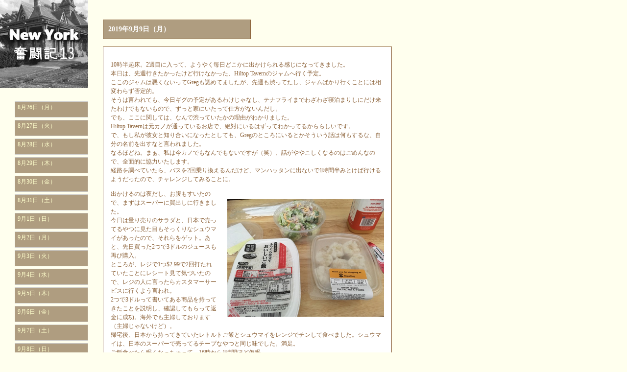

--- FILE ---
content_type: text/html
request_url: https://kooming.info/nyc/2019/0909.html
body_size: 5387
content:
<!DOCTYPE html PUBLIC "-//W3C//DTD XHTML 1.0 Transitional//EN" "http://www.w3.org/TR/xhtml1/DTD/xhtml1-transitional.dtd">
<html xmlns="http://www.w3.org/1999/xhtml" xml:lang="ja" lang="ja">
<head>
<meta http-equiv="Content-Type" content="text/html" charset="Shift_JIS" />
<meta http-equiv="content-style-type" content="text/css" />
<meta http-equiv="content-script-type" content="text/javascript" />
<title>Kooming's Room | New York奮闘記13　2019年9月9日（月）</title>
<meta name="description" content="キーボーディスト　kooming（田中久美子／くーみん）のホームページです。さまざまなジャンルのサポート演奏いたします。" />
<meta name="keywords" content="田中久美子,サポートミュージシャン,キーボード,キーボーディスト,ピアノ,ピアニスト,ピアニカ,melodica,くーみん,kooming" />
<meta name="copyright" content="Copyright &copy; kooming" />
<link rel="stylesheet" type="text/css" href="../css/ny.css" />
</head>
<body>
<div id="container"> 
  <div id="header"> 
    <h1><img src="../img/logo_ny13.jpg" alt="ニューヨーク奮闘記13" width="180" height="180" border="0" /></h1>
  </div>
  <!-- //div header -->
  <div id="main"> 
    <h2 id="thirteenth">2019年9月9日（月）</h2>
    <div id="contents" class="thirteenth"> 
      <p>10時半起床。2週目に入って、ようやく毎日どこかに出かけられる感じになってきました。<br />
        本日は、先週行きたかったけど行けなかった、Hiltop Tavernのジャムへ行く予定。<br />
        ここのジャムは悪くないってGregも認めてましたが、先週も渋ってたし、ジャムばかり行くことには相変わらず否定的。<br />
        そうは言われても、今日ギグの予定があるわけじゃなし、テナフライまでわざわざ寝泊まりしにだけ来たわけでもないもので、ずっと家にいたって仕方がないんだし。<br />
        でも、ここに関しては、なんで渋っていたかの理由がわかりました。<br />
        Hiltop Tavernは元カノが通っているお店で、絶対にいるはずってわかってるかららしいです。<br />
        で、もし私が彼女と知り合いになったとしても、Gregのところにいるとかそういう話は何もするな、自分の名前を出すなと言われました。<br />
        なるほどね。まぁ、私は今カノでもなんでもないですが（笑）、話がややこしくなるのはごめんなので、全面的に協力いたします。<br />
        経路を調べていたら、バスを2回乗り換えるんだけど、マンハッタンに出ないで1時間半みとけば行けるようだったので、チャレンジしてみることに。</p>
      <p><img src="img/2019_0909a.jpg" class="img1"></p>
      <p>出かけるのは夜だし、お腹もすいたので、まずはスーパーに買出しに行きました。<br />
        今日は量り売りのサラダと、日本で売ってるやつに見た目もそっくりなシュウマイがあったので、それらをゲット。あと、先日買った2つで3ドルのジュースも再び購入。<br />
        ところが、レジで1つ$2.99で2回打たれていたことにレシート見て気づいたので、レジの人に言ったらカスタマーサービスに行くよう言われ。<br />
        2つで3ドルって書いてある商品を持ってきたことを説明し、確認してもらって返金に成功。海外でも主婦しております（主婦じゃないけど）。<br />
        帰宅後、日本から持ってきていたレトルトご飯とシュウマイをレンジでチンして食べました。シュウマイは、日本のスーパーで売ってるチープなやつと同じ味でした。満足。<br />
        ご飯食べたら眠くなっちゃって、16時から1時間ほど仮眠。 </p>
      <p><img src="img/2019_0909b.jpg" class="img2"></p>
      <p>19時半前に出発し、いつもの166のバスをニューヨーク方面へ。<br />
        途中のN Dean St. 488's Chestnut St.とかいうバス停で乗り換えるため、30分と乗らないうちに途中下車。<br />
        運転手さんにも、乗る時に乗り換えする旨を伝えて、乗り換え証明みたいなチケットももらっていました。なのにですよ。<br />
        グーグルの経路検索では、バス停に徒歩で移動するマークはなかったので、同じバス停で待っていたんですが。。。<br />
        たしかにバス停にも、166以外に780の文字もあったので、違うルートのバス停にもなっているはずでした。<br />
        もともと乗り換えの待ち時間が8分。でもその時間になってもバスは来ず。<br />
        さらに10分くらいは待ってみましたが、一向に来ない。道の反対側にはレストラン1軒とオフィスらしき建物はあるけど、こんな場所に置き去りにされても。。。<br />
        近くに別のバス停があるものやら、別のルートでの移動が可能なのか今から探すのも大変だし、丸腰でずっと夜道に立っていることに限界を感じたので、Uberを呼んでみることにしました。<br />
        昨日の大冒険もちゃんとたどり着けるのかっていう不安はあったものの、1人じゃなかったし、身の危険にさらされているわけではなかったので、結果オーライで済みましたが、さすがにこの状況はヤバイだろうと思いました。<br />
        とりあえず、まだひと気のありそうな道路の反対側に渡っておいて、Uberを待つこと数分。<br />
        今回はスペイン語圏の運転手さんで、2回目にして相乗り（途中で他の人も拾って途中で降ろす）というのを経験。相乗り許可すると、その分安くなるらしいです。<br />
        料金$12くらいで、30分かからずに到着。Uberこういう時頼りになるし便利だわ。。。<br />
        しかしニュージャージー内でのバスの乗り継ぎは実現できませんでした。その後バスが来たかどうかはわかりません。もし来てたとしても遅れるにもほどがあるし、何が失敗の原因だったかも不明。<br />
        これが明るい時間の移動だったら、見通しが利くし危なくはないので、別のバス停が近くにあるのか確かめるなり、その場で別ルートを検索するなりできたのかもしれませんが。 
      </p>
      <p><img src="img/2019_0909c.jpg" class="img1"></p>
      <p>Hiltop Tavernは、人気のあるジャムだけあってかなりの人でした。席を確保するのも大変なくらい。<br />
        1人も知り合いと言える人のいない完全アウェー状態で乗り込みましたが（笑）、Fair Lawnで私を見たよ、っていう人にまず話しかけられて、その人の席の隣（カウンター）が空いてたもので、そこに座らせてもらいました。<br />
        たまたま、反対側の隣がもしや、、、と思える女性でした。最後までしゃべることはないまま、途中でいなくなっちゃってましたが。<br />
        で、その話しかけてくれた人によると、忙しそうに1人で次々と飲み物を作っているお店の人（Scottさん）にサインアップしたい旨を伝えればいいそう。とはいえ、1人で切り盛りしてるみたいで、飲み物作るだけじゃなくてPAもやったりしてるので全然つかまらず。<br />
        第一関門を突破するまでがなかなか大変でした。</p>
      <p><img src="img/2019_0909d.jpg" class="img2"></p>
      <p>最初ホスト陣が30分くらい演奏してましたが、めちゃウマというか、こなれた感じの演奏でした。<br />
        そして、ジャムのほうも、ブルースだけじゃなくてソウル、ファンク、ロック、スムースジャズあたりまでは何でもOKという感じでした。<br />
        3曲交代のようだったので、他の人の演奏聴きながら、何ならいけそうかなと考えつつ。<br />
        『Superstition』『If I Ain't Got You』『Lovely Day』『What's Goin' On』なんかは普通にやってましたし、ここでも『Evil 
        Ways』やってました。<br />
        ただ、時々グループで参加のお客さんがいて、学生さんかな？と思える子達の発表の場みたいなのになってたり、明らかに仕込みだろうと思える曲やってたり（バンドのリハに使ってる、って言ってるボーカルの人がいました）、まぁ上手いけどジャムじゃないな、っていう回が混ざってるのはちょっと残念な気もしましたが。<br />
        順番が回ってくる少し前に、Scottさんがどんな曲やりたいか聞きにきてくれました。サイドじゃなくてフロントだなこりゃと思ったので、『Messin' 
        With The Kid』『Mr. Magic』『Cissy Strut』をお願いしました。<br />
        結局呼ばれたのは最後の回だったんですが、対応できそうな人達で固めてくれたようです。ホストのギターボーカルのJBさん以外はお客さんでしたが、皆さん私のお題を楽しんでくれて、とっても楽しくエキサイティングなジャムになりました。<br />
        ベースのQaasimさん（FBでつながってお名前わかりましたが、どう発音するのかはわからず）、『Mr. Magic』知らなかったみたいですが、軽く打ち合わせして、JBさんがリードしてくれて、すぐ形になりました。<br />
        そして私のこと「Kumiko-sama」とか言うんで、どこでそんな日本語を覚えたのかと思ったら、日本のアニメ大好きらしく。笑える。。。<br />
        それにしても、演奏するまでのアウェー感はなかなかのものでしたが、演奏したら一気に自分に対する空気が変わった感じがします。<br />
		後でFBに上がっている投稿みたら、「彼女の名前はたしかKiko」とかってうわさされてました。キコちゃうし。<br />
		それと、Fair Lawnで私を見たと言いに来た人があと2人いました。ピアニカってやっぱりめずらしいから印象に残りやすいのかな。名前は覚えにくいみたいだけど（笑）。<br />
		とはいえ、ここでまた知り合いも増えました。共演したドラムのRaphaelさんは、明日も会うことになります。
		</p>
      <p>さて、帰りは当然再びUberを利用。もう夜中の1時近かったですが、ちゃんと来てくれました。<br />
	  行きでバスを途中下車した分の距離があるので、帰りは$15くらいでしたが、今回の運転手さんとは全然しゃべりませんでした。<br />
	  まぁ、私も絶対話したい人じゃないので、いいんですけどね。。。最後の評価は今までの人より下げちゃった。<br />
	  30分ほどの乗車で、1時半前に帰宅。<br />
	  Gregはまたテレビ点けたまま寝てました。<br />
	  気がついて起きてくれるまでは、SNS投稿タイム。まぁ、寝る場所はいい環境のほうを私が取っちゃってる状態なので、自主的に移動してくれるまで待つしかないんですよね。<br />
	  でも、こう毎日毎日で学習しないというか、悪いと思ってないのかわかりませんが、私も我慢しなきゃならないし、Gregにも2週間も椅子で横になれずに寝させてていいのかっていうのもあるし、再び宿探ししようか悩み始めました。<br />
	  なかなか自分の条件に合う宿がみつからないので、行動に移せずにいましたが。。。<br />
	  結局本日の就寝は3時半となりました。	  
	  </p>
    </div>
    <!-- //div contents -->
  </div>
  <!-- //main -->
  <div id="menu"> 
    <div id="navi" class="thirteenth"> 
      <ul>
        <li><a href="0826.html">8月26日（月）</a></li>
        <li><a href="0827.html">8月27日（火）</a></li>
        <li><a href="0828.html">8月28日（水）</a></li>
        <li><a href="0829.html">8月29日（木）</a></li>
        <li><a href="0830.html">8月30日（金）</a></li>
        <li><a href="0831.html">8月31日（土）</a></li>
        <li><a href="0901.html">9月1日（日）</a></li>
        <li><a href="0902.html">9月2日（月）</a></li>
        <li><a href="0903.html">9月3日（火）</a></li>
        <li><a href="0904.html">9月4日（水）</a></li>
        <li><a href="0905.html">9月5日（木）</a></li>
        <li><a href="0906.html">9月6日（金）</a></li>
        <li><a href="0907.html">9月7日（土）</a></li>
        <li><a href="0908.html">9月8日（日）</a></li>
        <li><a href="0909.html">9月9日（月）</a></li>
        <li><a href="0910.html">9月10日（火）</a></li>
        <li><a href="0911.html">9月11日（水）</a></li>
        <li><a href="0912.html">9月12日（木）</a></li>
        <li><a href="0913.html">9月13日（金）</a></li>
        <li><a href="0914.html">9月14日（土）</a></li>
        <li><a href="0915.html">9月15日（日）</a></li>
        <li><a href="0916.html">9月16日（月）</a></li>
        <li><a href="../../index.html">Home</a></li>
      </ul>
    </div>
    <!-- //div navi -->
    <div id="amazon" class="thirteenth"> 
      <p> 
        <iframe src="http://rcm-jp.amazon.co.jp/e/cm?t=koominsbackro-22&o=9&p=8&l=as1&asins=4876419116&ref=tf_til&fc1=000000&IS2=1&lt1=_blank&m=amazon&lc1=0000FF&bc1=000000&bg1=FFFFFF&f=ifr" style="width:120px;height:240px;" scrolling="no" marginwidth="0" marginheight="0" frameborder="0"></iframe>
        <br />
        ニューヨーク行くならおススメです！ </p>
      <p> 
        <iframe src="http://rcm-jp.amazon.co.jp/e/cm?t=koominko-22&o=9&p=8&l=as1&asins=4118801744&fc1=000000&IS2=1&lt1=_blank&lc1=0000FF&bc1=000000&bg1=FFFFFF&f=ifr" style="width:120px;height:240px;" scrolling="no" marginwidth="0" marginheight="0" frameborder="0"></iframe>
        <br />
        この本＋HPで相当下調べしました。。。<br />
        閉店している店も多いようなので、各HPでご確認ください。 </p>
      <p> 
        <iframe src="http://rcm-jp.amazon.co.jp/e/cm?t=koominsbackro-22&o=9&p=8&l=as1&asins=4398117296&fc1=000000&IS2=1&lt1=_blank&lc1=0000FF&bc1=000000&bg1=FFFFFF&f=ifr" style="width:120px;height:240px;" scrolling="no" marginwidth="0" marginheight="0" frameborder="0"></iframe>
        <br />
        カバンに入る詳細な地図として、大活躍しました。方向音痴さん必需品。 </p>
    </div>
    <!-- //div amazon -->
  </div>
  <!-- //div menu -->
  <div id="footer"><a href="#header">ページトップへ戻る</a></div>
  <!-- //div footer -->
</div>
<!-- //div container -->
</body>
</html>


--- FILE ---
content_type: text/css
request_url: https://kooming.info/nyc/css/ny.css
body_size: 1122
content:
 body{
 margin:0;
 padding:0;
 background-color:#FFFFEE;
}
#container{
 margin:0;
 padding:0;
 width:800px;
}
#header{
 float:left;
 margin:0;
 padding:0;
 width:200px;
 /*width:210px; */
}
#main{
 float:right;
 margin:0;
 padding:0;
 width:590px;
}
#contents{
 padding:15px;
 width:558px;
 background-color:#FFFFFF;
 border-width:1px;
 border-style:solid;
 font-size:12px;
 line-height:18px;
 }
#contents.first,#contents.eleventh{
 color:#336699;
 border-color:#336699;
}
#contents.second,#contents.twelfth{
 color:#818A74;
 border-color:#818A74;
}
#contents.third,#contents.thirteenth{
 color:#8C6239;
 border-color:#8C6239;
}
#contents.fourth{
 color:#A14642;
 border-color:#A14642;
}
#contents.fifth{
 color:#7F5366;
 border-color:#7F5366;
}
#contents.sixth{
 color:#EE8115;
 border-color:#EE8115;
}
#contents.eighth{
 color:#9D1D18;
 border-color:#9D1D18;
}
#contents.ninth{
 color:#537F77;
 border-color:#537F77;
}
#contents.tenth{
 color:#7E7E7E;
 border-color:#7E7E7E;
}
#menu{
float:left;
margin-left:-10px;
margin-right:10px;
 /*margin-right:30px; */
padding:0;
font-size:12px;
width:200px;
/*width:180px; */
}
#navi{
float:left;
width:150px;
}
#navi li{
list-style-type:none;
list-style-position:outside;
margin-bottom:5px;
}
#navi li a{
display:block;
width:138px;
height:25px;
padding:3px 5px;
border-width:1px;
border-style:solid;
}
#navi li a:link,#navi li a:visited{
color:#FFFFCC;
text-decoration:none;
border-color:#CCCCCC;
}
#navi.first li a:link,#navi.first li a:visited,
#navi.eleventh li a:link,#navi.eleventh li a:visited{
background-color:#94AEB5;
}
#navi.second li a:link,#navi.second li a:visited,
#navi.twelfth li a:link,#navi.twelfth li a:visited{
background-color:#9EBB96;
}
#navi.third li a:link,#navi.third li a:visited,
#navi.thirteenth li a:link,#navi.thirteenth li a:visited{
background-color:#AF9D80;
}
#navi.fourth li a:link,#navi.fourth li a:visited{
background-color:#E7C5C2;
}
#navi.fifth li a:link,#navi.fifth li a:visited{
background-color:#BFA8BB;
}
#navi.sixth li a:link,#navi.sixth li a:visited{
background-color:#FCC960;
}
#navi.eighth li a:link,#navi.eighth li a:visited{
background-color:#CA5F76;
}
#navi.ninth li a:link,#navi.ninth li a:visited{
background-color:#8DABA4;
}
#navi.tenth li a:link,#navi.tenth li a:visited{
background-color:#ACACAC;
}
#navi li a:hover,#navi li a:active{
color:#FFFFCC;
text-decoration:none;
border-color:#CCCCCC;
}
#navi.first li a:hover,#navi.first li a:active,
#navi.eleventh li a:hover,#navi.eleventh li a:active{
background-color:#B4C6CB;
}
#navi.second li a:hover,#navi.second li a:active,
#navi.twelfth li a:hover,#navi.twelfth li a:active{
background-color:#BBD0B6;
}
#navi.third li a:hover,#navi.third li a:active,
#navi.thirteenth li a:hover,#navi.thirteenth li a:active{
background-color:#C7BBA6;
}
#navi.fourth li a:hover,#navi.fourth li a:active{
background-color:#EED7D4;
}
#navi.fifth li a:hover,#navi.fifth li a:active{
background-color:#D2C2D0;
}
#navi.sixth li a:hover,#navi.sixth li a:active{
background-color:#FDD98F;
}
#navi.eighth li a:hover,#navi.eighth li a:active{
background-color:#DF6F8A;
}
#navi.ninth li a:hover,#navi.ninth li a:active{
background-color:#AFCDC6;
}
#navi.tenth li a:hover,#navi.tenth li a:active{
background-color:#CDCDCD;
}
#amazon {
float:right;
margin:20 0 0 15px;
padding:15px;
width:135px;
line-height:18px;
}
#amazon.first,
#amazon.eleventh {
color:#336699;
}
#amazon.second,
#amazon.twelfth {
color:#818A74;
}
#amazon.third,
#amazon.thirteenth {
color:#8C6239;
}
#amazon.fourth{
color:#A14642;
}
#amazon.fifth{
color:#7F5366;
}
#amazon.sixth{
color:#EE8115;
}
#amazon.eighth{
color:#9D1D18;
}
#amazon.ninth{
color:#537F77;
}
#amazon.tenth{
color:#7E7E7E;
}
#footer{
float:right;
text-align:right;
margin-bottom:70px;
padding:10 0px;
font-size:12px;
line-height:18px;
width:590px;
}

/* 　スタイル　*/
p img{
margin-top:20px;
}

h1{
margin-left:0;
margin-top:0;
margin-right:0;
margin-bottom:15px;
width:200px;
 /*width:210px; */
}

h2{
margin-top:40px;
margin-bottom:15px;
padding:10px;
font-size:14px;
width:280px;
color:#FFFFFF;
border-width:1px;
border-style:solid;
 }
h2#first,
h2#eleventh{
background-color:#94AEB5;
border-color:#336699;
} 
h2#second,
h2#twelfth{
background-color:#9EBB96;
border-color:#818A74;
} 
h2#third,
h2#thirteenth{
background-color:#AF9D80;
border-color:#8C6239;
} 
h2#fourth{
background-color:#E7C5C2;
border-color:#A14642;
}
h2#fifth{
background-color:#BFA8BB;
border-color:#7F5366;
}
h2#sixth{
background-color:#FCC960;
border-color:#EE8115;
}
h2#eighth{
background-color:#CA5F76;
border-color:#9D1D18;
}
h2#ninth{
background-color:#8DABA4;
border-color:#537F77;
}
h2#tenth{
background-color:#ACACAC;
border-color:#7E7E7E;
}
.img1{
float:right;
margin-left:20px;
margin-bottom:10px;
}
.img2{
float:left;
margin-right:20px;
margin-bottom:10px;
}
.notes{
 font-size: 10px;
 line-height: 16px;
}
